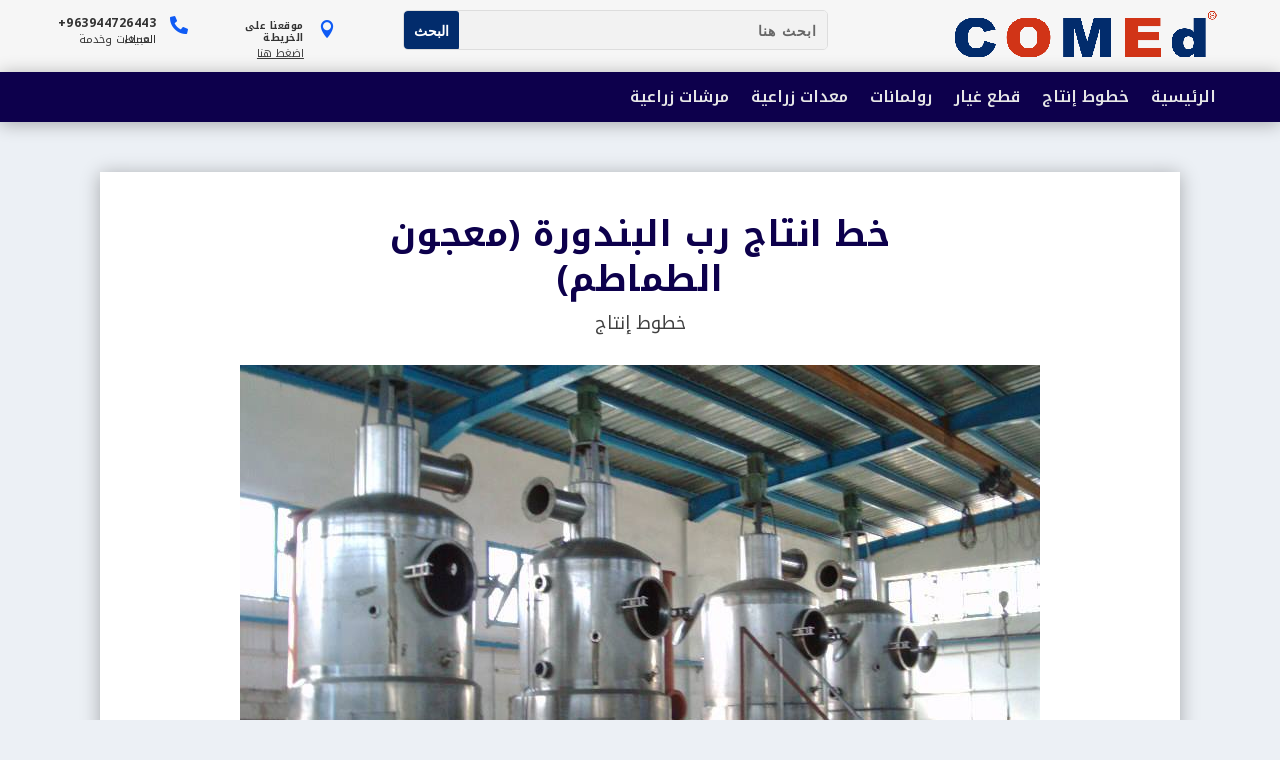

--- FILE ---
content_type: text/css
request_url: https://comed-co.com/wp-content/et-cache/global/et-extra-customizer-global.min.css?ver=1767202920
body_size: 56
content:
.globalfont-ar{font-family:'Noto Kufi Arabic'!important}